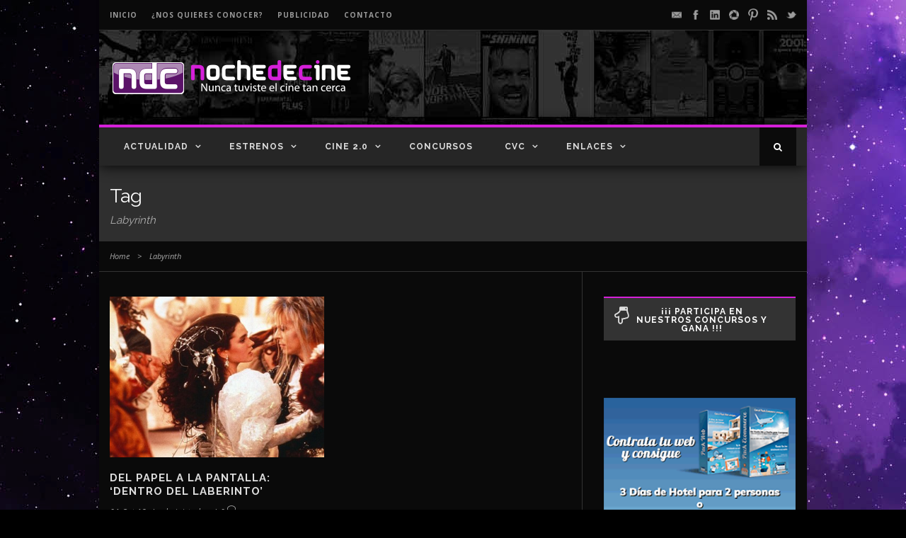

--- FILE ---
content_type: text/html; charset=utf-8
request_url: https://www.google.com/recaptcha/api2/aframe
body_size: 266
content:
<!DOCTYPE HTML><html><head><meta http-equiv="content-type" content="text/html; charset=UTF-8"></head><body><script nonce="HlUqyzfs1uYNeBprNoYePg">/** Anti-fraud and anti-abuse applications only. See google.com/recaptcha */ try{var clients={'sodar':'https://pagead2.googlesyndication.com/pagead/sodar?'};window.addEventListener("message",function(a){try{if(a.source===window.parent){var b=JSON.parse(a.data);var c=clients[b['id']];if(c){var d=document.createElement('img');d.src=c+b['params']+'&rc='+(localStorage.getItem("rc::a")?sessionStorage.getItem("rc::b"):"");window.document.body.appendChild(d);sessionStorage.setItem("rc::e",parseInt(sessionStorage.getItem("rc::e")||0)+1);localStorage.setItem("rc::h",'1768726904731');}}}catch(b){}});window.parent.postMessage("_grecaptcha_ready", "*");}catch(b){}</script></body></html>